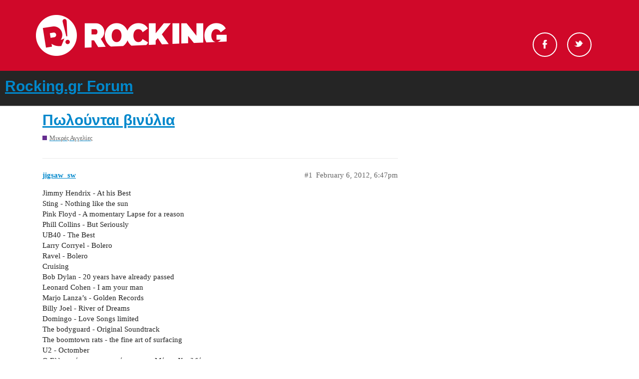

--- FILE ---
content_type: application/javascript
request_url: https://forum.rocking.gr/assets/google-universal-analytics-v4-3f290b57b4e029da9e59f074043a0c8e816f099ef4ccffe82b821ff43e9a4c7f.js
body_size: 148
content:
!function(){var a=document.getElementById("data-ga-universal-analytics");window.dataLayer=window.dataLayer||[],window.gtag=function(){window.dataLayer.push(arguments)},window.gtag("js",new Date);var n={};a.dataset.autoLinkDomains.length&&(n={linker:{accept_incoming:!0,domains:a.dataset.autoLinkDomains.split("|")}});window.gtag("config",a.dataset.trackingCode,{send_page_view:!1,autoLinkConfig:n})}();
//# sourceMappingURL=google-universal-analytics-v4-3f290b57b4e029da9e59f074043a0c8e816f099ef4ccffe82b821ff43e9a4c7f.js.map